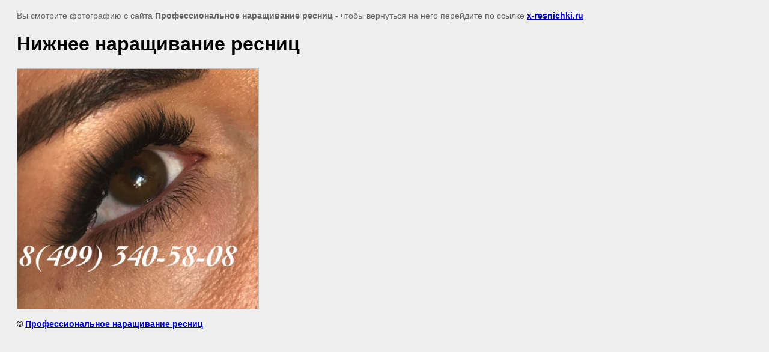

--- FILE ---
content_type: text/javascript
request_url: http://counter.megagroup.ru/07afadfbc1c276d4ff27935837abb180.js?r=&s=1280*720*24&u=http%3A%2F%2Fx-resnichki.ru%2Fnaraschivanie-resnic%2Fimage%2F255007403&t=%D0%9D%D0%B8%D0%B6%D0%BD%D0%B5%D0%B5%20%D0%BD%D0%B0%D1%80%D0%B0%D1%89%D0%B8%D0%B2%D0%B0%D0%BD%D0%B8%D0%B5%20%D1%80%D0%B5%D1%81%D0%BD%D0%B8%D1%86%20%7C%20%D0%9F%D1%80%D0%BE%D1%84%D0%B5%D1%81%D1%81%D0%B8%D0%BE%D0%BD%D0%B0%D0%BB%D1%8C%D0%BD%D0%BE%D0%B5%20%D0%BD%D0%B0%D1%80%D0%B0%D1%89%D0%B8%D0%B2%D0%B0%D0%BD%D0%B8%D0%B5%20%D1%80%D0%B5%D1%81%D0%BD%D0%B8%D1%86&fv=0,0&en=1&rld=0&fr=0&callback=_sntnl1769426262980&1769426262980
body_size: 195
content:
//:1
_sntnl1769426262980({date:"Mon, 26 Jan 2026 11:17:43 GMT", res:"1"})